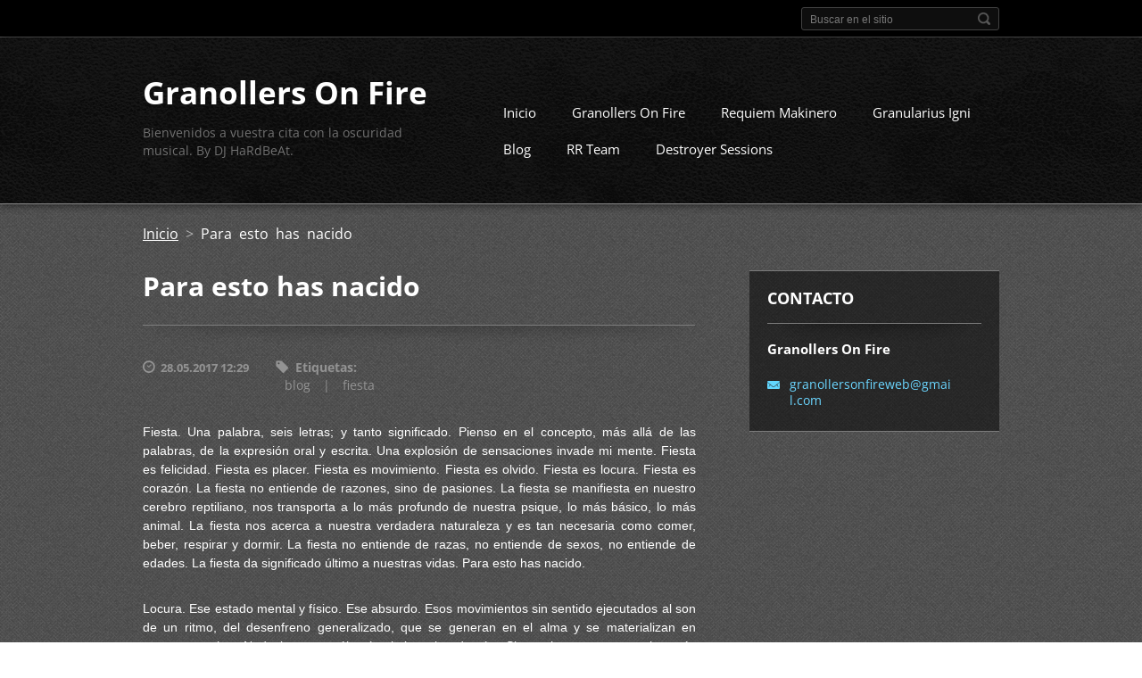

--- FILE ---
content_type: text/html; charset=UTF-8
request_url: https://www.granollersonfire.com/news/para-esto-has-nacido/
body_size: 9540
content:
<!doctype html>
<!--[if IE 8]>    <html class="lt-ie10 lt-ie9 no-js" lang="es"> <![endif]-->
<!--[if IE 9]>    <html class="lt-ie10 no-js" lang="es"> <![endif]-->
<!--[if gt IE 9]><!-->
<html class="no-js" lang="es">
<!--<![endif]-->

<head>
    <base href="https://www.granollersonfire.com/">
  <meta charset="utf-8">
  <meta name="description" content="">
  <meta name="keywords" content="blog, fiesta,, blog, fiesta">
  <meta name="generator" content="Webnode">
  <meta name="apple-mobile-web-app-capable" content="yes">
  <meta name="apple-mobile-web-app-status-bar-style" content="black">
  <meta name="format-detection" content="telephone=no">
    <meta name="google-site-verification" content="_2RXXK53vRvGgjDia_uphJx0DcQ09mT5OPYPVYFb00Q">
  <link rel="shortcut icon" href="https://d72769d46e.clvaw-cdnwnd.com/e106456f8df2461e2c8c2b657b732289/200000061-5fbb660b6a/favicon.ico">
  <link rel="stylesheet" href="https://www.granollersonfire.com/wysiwyg/system.style.css">
<link rel="canonical" href="https://www.granollersonfire.com/news/para-esto-has-nacido/">
<script type="text/javascript">(function(i,s,o,g,r,a,m){i['GoogleAnalyticsObject']=r;i[r]=i[r]||function(){
			(i[r].q=i[r].q||[]).push(arguments)},i[r].l=1*new Date();a=s.createElement(o),
			m=s.getElementsByTagName(o)[0];a.async=1;a.src=g;m.parentNode.insertBefore(a,m)
			})(window,document,'script','//www.google-analytics.com/analytics.js','ga');ga('create', 'UA-797705-6', 'auto',{"name":"wnd_header"});ga('wnd_header.set', 'dimension1', 'W1');ga('wnd_header.set', 'anonymizeIp', true);ga('wnd_header.send', 'pageview');var pageTrackerAllTrackEvent=function(category,action,opt_label,opt_value){ga('send', 'event', category, action, opt_label, opt_value)};</script>
  <link rel="alternate" type="application/rss+xml" href="https://granollersonfire.com/rss/all.xml" title="Ver todos los artículos">
<!--[if lte IE 9]><style type="text/css">.cke_skin_webnode iframe {vertical-align: baseline !important;}</style><![endif]-->
    <meta http-equiv="X-UA-Compatible" content="IE=edge">
    <title>Para esto has nacido :: Granollers On Fire</title>
    <meta name="viewport" content="width=device-width, initial-scale=1.0">
    <link rel="stylesheet" href="https://d11bh4d8fhuq47.cloudfront.net/_system/skins/v13/50001404/css/style.css" />

    <script type="text/javascript">
        /* <![CDATA[ */

        var wnTplSettings = {};

        wnTplSettings.photogallerySlideshowStop  = 'Pausa';
        wnTplSettings.photogallerySlideshowStart = 'Presentación de imágenes';
        wnTplSettings.faqShowAnswer = 'Mostrar Preguntas frecuentes';
        wnTplSettings.faqHideAnswer = 'Ocultar Preguntas frecuentes';
        wnTplSettings.menuLabel = 'Menú';

        /* ]]> */
    </script>
    <script type="text/javascript" language="javascript" src="https://d11bh4d8fhuq47.cloudfront.net/_system/skins/v13/50001404/js/main.js"></script>


				<script type="text/javascript">
				/* <![CDATA[ */
					
					if (typeof(RS_CFG) == 'undefined') RS_CFG = new Array();
					RS_CFG['staticServers'] = new Array('https://d11bh4d8fhuq47.cloudfront.net/');
					RS_CFG['skinServers'] = new Array('https://d11bh4d8fhuq47.cloudfront.net/');
					RS_CFG['filesPath'] = 'https://www.granollersonfire.com/_files/';
					RS_CFG['filesAWSS3Path'] = 'https://d72769d46e.clvaw-cdnwnd.com/e106456f8df2461e2c8c2b657b732289/';
					RS_CFG['lbClose'] = 'Cerrar';
					RS_CFG['skin'] = 'default';
					if (!RS_CFG['labels']) RS_CFG['labels'] = new Array();
					RS_CFG['systemName'] = 'Webnode';
						
					RS_CFG['responsiveLayout'] = 1;
					RS_CFG['mobileDevice'] = 0;
					RS_CFG['labels']['copyPasteSource'] = 'Leer más:';
					
				/* ]]> */
				</script><script type="text/javascript" src="https://d11bh4d8fhuq47.cloudfront.net/_system/client/js/compressed/frontend.package.1-3-108.js?ph=d72769d46e"></script><style type="text/css"></style></head>

<body>
<!-- div id="wrapper" -->
<div id="wrapper" class="DARK BLUE mainZoneOnLeft noTitleImage">
    <!-- div id="mobileSearch" -->
    <div id="mobileSearch">
        

            <div id="fulltextForm">

		<form action="/search/" method="get" id="fulltextSearch">

            <div class="clearfix">
                <input id="fulltextSearchText" type="text" name="text" value="" placeholder="Buscar en el sitio">
                <button id="fulltextSearchButton" type="submit" class="ir">Buscar</button>
            </div>

		</form>

            </div>

		    </div>
    <!-- div id="header" -->
    <div id="header">
        <!-- <div id="topBar"> -->
        <div id="topBar" class="clearfix">
            <div id="topBarContent">
                <div id="lang">
                    <div id="languageSelect"></div>			
                </div>
                

            <div id="fulltextForm">

		<form action="/search/" method="get" id="fulltextSearch">

            <div class="clearfix">
                <input id="fulltextSearchText" type="text" name="text" value="" placeholder="Buscar en el sitio">
                <button id="fulltextSearchButton" type="submit" class="ir">Buscar</button>
            </div>

		</form>

            </div>

		            </div>
        </div>
        <!-- <div id="topBar"> -->

        <!-- div id="headerMain" -->
        <div id="headerMain">

            <!-- div id="headerContent" -->
            <div id="headerContent" class="clearfix">

                <div id="titleZone">
                    <div id="logoZone">
                        <div id="logo"><a href="home/" title="Ir a la página de inicio."><span id="rbcSystemIdentifierLogo">Granollers On Fire</span></a></div>                    </div>
                    <div id="motoZone">
                        <div id="moto">
                            <span id="rbcCompanySlogan" class="rbcNoStyleSpan">Bienvenidos a vuestra cita con la oscuridad musical. By DJ HaRdBeAt.</span>                        </div>
                    </div>
                </div>



            </div>
            <!-- div id="headerContent" -->


            <!-- div id="illustration" -->
            <div id="illustration" class="illustrationSubpage">
                <div id="illustrationImgWrapper">
                    <img src="https://d72769d46e.clvaw-cdnwnd.com/e106456f8df2461e2c8c2b657b732289/200000019-3a7d33b76f/50000000.jpg?ph=d72769d46e" width="950" height="340" alt="">                </div>
            </div>
            <!-- div id="illustration" -->


        </div>
        <!-- div id="headerMain" -->


    </div>
    <!-- div id="header" -->

    <!-- div id="breadcrumbs" -->
    <div id="breadcrumbs">
        <div id="breadcrumbsContent">
            <div id="pageNavigator" class="rbcContentBlock">            <div id="navigator" class="widget widgetNavigator clearfix">             <a class="navFirstPage" href="/home/">Inicio</a>           <span> &gt; </span>             <span id="navCurrentPage">Para esto has nacido</span>             </div>      </div>        </div>
    </div>
    <!-- div id="breadcrumbs" -->

    <!-- div id="main" -->
    <div id="main" role="main">


        <!-- div id="mainContent" -->
        <div id="mainContent" class="clearfix" >


            <div class="defaultLayout">

                <!-- div class="columnWide" -->
                <div class="columnWide">

                     
		       
             

      <div class="widget widgetArticlesDetial clearfix">
      
          <div class="widgetTitle"> 
              <h1>Para esto has nacido</h1>
          </div>   
                   
          <div class="widgetContent clearfix">
                
                <div class="wrapperDate">
                    28.05.2017 12:29
                </div>
                
                <div class="rbcTags">
<h4><a href="https://www.granollersonfire.com/tags/">Etiquetas</a>:</h4>
<p class="tags">
	<a href="/tags/blog/" rel="tag">blog</a>
		<span>|</span>
<a href="/tags/fiesta/" rel="tag">fiesta</a>
</p>
</div>
 
                
                <div class="clearfix"></div>
                
                <div class="wrapperContent clearfix">                       
                    <p style="text-align: justify;"><span style="font-size:14px;"><span style="font-family:lucida sans unicode,lucida grande,sans-serif;">Fiesta. Una palabra, seis letras; y tanto significado. Pienso en el concepto, más allá de las palabras, de la expresión oral y escrita. Una explosión de sensaciones invade mi mente. Fiesta es felicidad. Fiesta es placer. Fiesta es movimiento. Fiesta es olvido. Fiesta es locura. Fiesta es corazón. La fiesta no entiende de razones, sino de pasiones. La fiesta se manifiesta en nuestro cerebro reptiliano, nos transporta a lo más profundo de nuestra psique, lo más básico, lo más animal. La fiesta nos acerca a nuestra verdadera naturaleza y es tan necesaria como comer, beber, respirar y dormir. La fiesta no entiende de razas, no entiende de sexos, no entiende de edades. La fiesta da significado último a nuestras vidas. Para esto has nacido.</span></span></p>
<p style="text-align: justify;"><span style="font-size:14px;"><span style="font-family:lucida sans unicode,lucida grande,sans-serif;">Locura. Ese estado mental y físico. Ese absurdo. Esos movimientos sin sentido ejecutados al son de un ritmo, del desenfreno generalizado, que se generan en el alma y se materializan en nuestra sonrisa. Nada importa, sólo tú; obvia a los demás. Si te miran, es porque lo estás haciendo bien. Si te odian, en realidad te envidian. Quieren sentirlo. Quieren volver a sus orígenes. A la matriz, al feto del que emergieron sus emociones, al latido del corazón. Se acelera el ritmo. Te vuelves completamente loco. Sonidos sin sentido. Movimientos irracionales. Rostros alejados de la cordura. Somos animales y nada más. Verdad. Créela.</span></span></p>
<p style="text-align: justify;"><span style="font-size:14px;"><span style="font-family:lucida sans unicode,lucida grande,sans-serif;">Baile. No lo puedes evitar. Sólo ocurre, sin más; sin pensarlo, sin desearlo, sin pedirlo, tus pies se mueven, giran, saltan, golpean. Tus brazos, ¿por qué no? Se mueven. Tocan sin tocar. Invocan fuerzas desconocidas. Esgrimen espadas invisibles. Abrazan seres imaginarios. Forcejean. Quieren salir, volar, expandirse. Tu cuerpo, una mera carcasa. Se mueve por mediación de fuerzas que no puedes, ni quieres comprender. Tus ojos. Ven más allá. Más allá del presente, el pasado y el futuro. Observan a su alrededor. Nada importa. Sólo bailas. No hay más. La única coreografía que existe es tu propia mente.</span></span></p>
<p style="text-align: justify;"><span style="font-size:14px;"><span style="font-family:lucida sans unicode,lucida grande,sans-serif;">Evasión. Tú eres lo que bailas. La fiesta conduce a la locura, que a su vez conduce al baile, que a su vez te conduce a ninguna parte. No necesitas riquezas, posesiones materiales. No existen las enfermedades, ni el dolor, ni la muerte produce desazón. Fiesta es olvido. Locura sin sentido. Baile sin que importe nada más. Tu vida es un lejano recuerdo. Un lienzo en el que expulsas tus demonios. Ya no estás aquí, ni allí, ni en ninguna parte. Tu corazón late, tus pulmones respiran. Tu mente se funde con el éter.</span></span></p>
<p style="text-align: justify;"><span style="font-size:14px;"><span style="font-family:lucida sans unicode,lucida grande,sans-serif;">Fin. Para esto has nacido. Lo demás es secundario. Sonríes. Por fin comprendes. Te entregas a ello. Comienza la fiesta. Suelta la locura. Baila. Huye de todo lo demás. Principio y fin se funden, el tiempo no existe. Sólo tú. La música y tú. Para esto has nacido, y es la única verdad que debes aprehender. No hay más.</span></span></p>
<p style="text-align: center;"><span style="font-size:14px;"><img alt="" src="https://d72769d46e.clvaw-cdnwnd.com/e106456f8df2461e2c8c2b657b732289/200000291-349f83598c/seri_elzo_mauvaise-graine_sept_2009.jpg" style="width: 457px; height: 652px;"></span></p>
<p style="text-align: center;"><span style="font-size:36px;"><span style="font-family:lucida sans unicode,lucida grande,sans-serif;"><a href="https://www.youtube.com/watch?v=-szCOtNrpaU" target="_blank">RAYATE</a></span></span></p>
                                    
                </div>
                  
                  
                <div class="wrapperArticlesFooter clearfix">
                
                    <div class="rbcBookmarks"><div id="rbcBookmarks200000571"></div></div>
		<script type="text/javascript">
			/* <![CDATA[ */
			Event.observe(window, 'load', function(){
				var bookmarks = '<div style=\"float:left;\"><div style=\"float:left;\"><iframe src=\"//www.facebook.com/plugins/like.php?href=https://www.granollersonfire.com/news/para-esto-has-nacido/&amp;send=false&amp;layout=button_count&amp;width=145&amp;show_faces=false&amp;action=like&amp;colorscheme=light&amp;font&amp;height=21&amp;appId=397846014145828&amp;locale=es_ES\" scrolling=\"no\" frameborder=\"0\" style=\"border:none; overflow:hidden; width:145px; height:21px; position:relative; top:1px;\" allowtransparency=\"true\"></iframe></div><div style=\"float:left;\"><a href=\"https://twitter.com/share\" class=\"twitter-share-button\" data-count=\"horizontal\" data-via=\"webnode\" data-lang=\"es\">Tweet</a></div><script type=\"text/javascript\">(function() {var po = document.createElement(\'script\'); po.type = \'text/javascript\'; po.async = true;po.src = \'//platform.twitter.com/widgets.js\';var s = document.getElementsByTagName(\'script\')[0]; s.parentNode.insertBefore(po, s);})();'+'<'+'/scr'+'ipt></div> <div class=\"addthis_toolbox addthis_default_style\" style=\"float:left;\"><a class=\"addthis_counter addthis_pill_style\"></a></div> <script type=\"text/javascript\">(function() {var po = document.createElement(\'script\'); po.type = \'text/javascript\'; po.async = true;po.src = \'https://s7.addthis.com/js/250/addthis_widget.js#pubid=webnode\';var s = document.getElementsByTagName(\'script\')[0]; s.parentNode.insertBefore(po, s);})();'+'<'+'/scr'+'ipt><div style=\"clear:both;\"></div>';
				$('rbcBookmarks200000571').innerHTML = bookmarks;
				bookmarks.evalScripts();
			});
			/* ]]> */
		</script>
		                                              
    
                    <div class="wrapperBacklink">
                          <a class="iconBack" href="archive/news/">Volver</a>
                    </div>  
                    
                </div>                                 

          </div>     
    	
      </div>  
              

			
		                    
                </div>
                <!-- div class="columnWide" -->

                <!-- div class="columnNarrow" -->
                <div class="columnNarrow">

                                                             
      <div class="widget widgetContact clearfix">              
		      
          <div class="widgetTitle"> 
              <h2>Contacto</h2>
          </div>   
                   
          <div class="widgetContent clearfix">    
              <span class="contactCompany">Granollers On Fire</span>
              
              
                        									
      <span class="contactEmail"><a href="&#109;&#97;&#105;&#108;&#116;&#111;:&#103;&#114;&#97;&#110;&#111;&#108;&#108;&#101;&#114;&#115;&#111;&#110;&#102;&#105;&#114;&#101;&#119;&#101;&#98;&#64;&#103;&#109;&#97;&#105;&#108;&#46;&#99;&#111;&#109;"><span id="rbcContactEmail">&#103;&#114;&#97;&#110;&#111;&#108;&#108;&#101;&#114;&#115;&#111;&#110;&#102;&#105;&#114;&#101;&#119;&#101;&#98;&#64;&#103;&#109;&#97;&#105;&#108;&#46;&#99;&#111;&#109;</span></a></span>
	
          </div>                         	
		    		
      </div>             
					

                </div>

                <!-- div class="columnNarrow" -->
            </div>

        </div>
        <!-- div id="mainContent" -->

    </div>
    <!-- div id="main" -->
    <!-- div id="navMenu" -->
    <div id="navMenu" class="clearfix">
        <div class="menuWrapper">
            

    
		<ul class="menu">
	<li class="first">      
      <a href="/home/">         
      Inicio        
  </a>        
  </li>
	<li>      
      <a href="/gof/">         
      Granollers On Fire        
  </a>        
  
	<ul class="level1">
		<li class="first">      
      <a href="/granollers-on-fire-040-code/">         
      Granollers On Fire (#040) - Code        
  </a>        
  </li>
		<li>      
      <a href="/granollers-on-fire-039-om-namah-shivaya-amaltea/">         
      Granollers On Fire (#039) - Om namah shivaya (Amaltea)        
  </a>        
  </li>
		<li>      
      <a href="/granollers-on-fire-038-ophidian/">         
      Granollers On Fire (#038) - Ophidian        
  </a>        
  </li>
		<li>      
      <a href="/granollers-on-fire-037-el-hard-trance-de-nuestras-vidas-fase-two/">         
      Granollers On Fire (#037) - El Hard Trance de nuestras vidas (Fase Two)        
  </a>        
  </li>
		<li>      
      <a href="/granollers-on-fire-036-jean-michel-jarre-un/">         
      Granollers On Fire (#036) - Jean Michel Jarre (Un)        
  </a>        
  </li>
		<li>      
      <a href="/granollers-on-fire-035-bella-italia-vol-cinque/">         
      Granollers On Fire (#035) - Bella Italia! vol cinque        
  </a>        
  </li>
		<li>      
      <a href="/granollers-on-fire-034-razzmatazz-lolita/">         
      Granollers On Fire (#034) - Razzmatazz (Lolita)        
  </a>        
  </li>
		<li>      
      <a href="/granollers-on-fire-033-traxtorm-records/">         
      Granollers On Fire (#033) - Traxtorm Records        
  </a>        
  </li>
		<li>      
      <a href="/granollers-on-fire-032-synthpoping-in-the-80s-ii/">         
      Granollers On Fire (#032) - Synthpoping in the 80&#039;s (II)        
  </a>        
  </li>
		<li>      
      <a href="/granollers-on-fire-031-om-namah-shivaya-adastrea/">         
      Granollers On Fire (#031) - Om namah shivaya (Adastrea)        
  </a>        
  </li>
		<li>      
      <a href="/granollers-on-fire-030-2016/">         
      Granollers On Fire (#030) - 2016        
  </a>        
  </li>
		<li>      
      <a href="/granollers-on-fire-029-lets-play-the-forgotten/">         
      Granollers On Fire (#029) - Let&#039;s Play (The Forgotten)        
  </a>        
  </li>
		<li>      
      <a href="/granollers-on-fire-028-bella-italia-vol-quattro/">         
      Granollers On Fire (#028) - Bella Italia! vol quattro        
  </a>        
  </li>
		<li>      
      <a href="/granollers-on-fire-027-2015/">         
      Granollers On Fire (#027) - 2015        
  </a>        
  </li>
		<li>      
      <a href="/granollers-on-fire-026-el-pozo-de-la-infamia-vol-2/">         
      Granollers On Fire (#026) - El Pozo de la Infamia vol 2        
  </a>        
  </li>
		<li>      
      <a href="/granollers-on-fire-025-la-barcelona-sideral/">         
      Granollers On Fire (#025) - La Barcelona Sideral        
  </a>        
  </li>
		<li>      
      <a href="/granollers-on-fire-024-daft-punk-tribute/">         
      Granollers On Fire (#024) - Daft Punk Tribute        
  </a>        
  </li>
		<li>      
      <a href="/granollers-on-fire-023-om-namah-shivaya-metis/">         
      Granollers On Fire (#023) - Om namah shivaya (Metis)        
  </a>        
  </li>
		<li>      
      <a href="/granollers-on-fire-022-remixing-depeche-mode-vol-2/">         
      Granollers On Fire (#022) - Remixing Depeche Mode vol 2        
  </a>        
  </li>
		<li>      
      <a href="/granollers-on-fire-021-bella-italia-vol-tre/">         
      Granollers On Fire (#021) - Bella Italia! vol tre        
  </a>        
  </li>
		<li>      
      <a href="/granollers-on-fire-020-razzmatazz-sala-1/">         
      Granollers On Fire (#020) - Razzmatazz (Sala 1)        
  </a>        
  </li>
		<li>      
      <a href="/granollers-on-fire-019-el-pozo-de-la-infamia/">         
      Granollers On Fire (#019) - El pozo de la infamia        
  </a>        
  </li>
		<li>      
      <a href="/granollers-on-fire-018-this-is-house/">         
      Granollers On Fire (#018) - This is house        
  </a>        
  </li>
		<li>      
      <a href="/granollers-on-fire-017-bella-italia-vol-due/">         
      Granollers On Fire (#017) - Bella Italia! vol due        
  </a>        
  </li>
		<li>      
      <a href="/granollers-on-fire-016-especial-ebm-vol-2/">         
      Granollers On Fire (#016) - Especial EBM vol 2        
  </a>        
  </li>
		<li>      
      <a href="/granollers-on-fire-015-clubtrance-religion-4-rainy-days/">         
      Granollers On Fire (#015) - Clubtrance Religion (4 rainy days)        
  </a>        
  </li>
		<li>      
      <a href="/granollers-on-fire-014-razzmatazz-sala-the-loft/">         
      Granollers On Fire (#014) - Razzmatazz (Sala The Loft)        
  </a>        
  </li>
		<li>      
      <a href="/granollers-on-fire-013-lets-play-pc-vol-1/">         
      Granollers On Fire (#013) - Let&#039;s Play (PC) vol 1        
  </a>        
  </li>
		<li>      
      <a href="/granollers-on-fire-012-remixing-depeche-mode-1/">         
      Granollers On Fire (#012) - Remixing Depeche Mode 1        
  </a>        
  </li>
		<li>      
      <a href="/granollers-on-fire-011-border-community/">         
      Granollers On Fire (#011) - Border Community Records        
  </a>        
  </li>
		<li>      
      <a href="/granollers-on-fire-010-bella-italia-vol-1/">         
      Granollers On Fire (#010) - Bella Italia! vol uno        
  </a>        
  </li>
		<li>      
      <a href="/granollers-on-fire-009-requiem-makinero-94-95/">         
      Granollers On Fire (#009) - Requiem makinero (94-95&#039;)        
  </a>        
  </li>
		<li>      
      <a href="/granollers-on-fire-008-homenaje-a-juan-antonio-cebrian/">         
      Granollers On Fire (#008) - Homenaje a Juan Antonio Cebrián        
  </a>        
  </li>
		<li>      
      <a href="/granollers-on-fire-007-synthpoping-in-the-80/">         
      Granollers On Fire (#007) - Synthpoping in the 80&#039;s        
  </a>        
  </li>
		<li>      
      <a href="/granollers-on-fire-006-lets-play-8-bit/">         
      Granollers On Fire (#006) - Let&#039;s Play (8-bit)        
  </a>        
  </li>
		<li>      
      <a href="/granollers-on-fire-005-orbiting-nemesis/">         
      Granollers On Fire (#005) - Orbiting Nemesis        
  </a>        
  </li>
		<li>      
      <a href="/granollers-on-fire-004-tributo-a-hocico/">         
      Granollers On Fire (#004) - Tributo a Hocico        
  </a>        
  </li>
		<li>      
      <a href="/granollers-on-fire-003-la-cara-oculta-del-vinilo/">         
      Granollers On Fire (#003) - La cara oculta del vinilo        
  </a>        
  </li>
		<li>      
      <a href="/granollers-on-fire-002-el-hard-trance-de-nuestras-vidas/">         
      Granollers On Fire (#002) - El Hard Trance de nuestras vidas        
  </a>        
  </li>
		<li class="last">      
      <a href="/granollers-on-fire-001-especial-ebm/">         
      Granollers On Fire (#001) - Especial EBM        
  </a>        
  </li>
	</ul>
	</li>
	<li>      
      <a href="/rm/">         
      Requiem Makinero        
  </a>        
  
	<ul class="level1">
		<li class="first">      
      <a href="/rm/requiem-makinero-024-ufo-waves/">         
      Requiem Makinero (#024) - Ufo Waves!        
  </a>        
  </li>
		<li>      
      <a href="/rm/requiem-makinero-023-bit-music-1998/">         
      Requiem Makinero (#023) - Bit Music! (1998)        
  </a>        
  </li>
		<li>      
      <a href="/rm/requiem-makinero-022-bit-music-1997/">         
      Requiem Makinero (#022) - Bit Music! (1997)        
  </a>        
  </li>
		<li>      
      <a href="/rm/requiem-makinero-021-bit-music-94-96/">         
      Requiem Makinero (#021) - Bit Music! (94-96)        
  </a>        
  </li>
		<li>      
      <a href="/rm/requiem-makinero-020-lets-warm-up/">         
      Requiem Makinero (#020) - Let&#039;s Warm-Up!        
  </a>        
  </li>
		<li>      
      <a href="/rm/requiem-makinero-019-tiempos-nuevos-tiempos-salvajes/">         
      Requiem Makinero (#019) - Tiempos nuevos, tiempos salvajes        
  </a>        
  </li>
		<li>      
      <a href="/rm/requiem-makinero-018-version-original-i/">         
      Requiem Makinero (#018) - Versión original (I)        
  </a>        
  </li>
		<li>      
      <a href="/rm/requiem-makinero-017-microsellos-gd-state-dshop/">         
      Requiem Makinero (#017) - Microsellos (GD+STATE+DSHOP)        
  </a>        
  </li>
		<li>      
      <a href="/rm/requiem-makinero-016-contrasena-records-subsellos/">         
      Requiem Makinero (#016) - Contraseña Records! (Subsellos)        
  </a>        
  </li>
		<li>      
      <a href="/rm/requiem-makinero-015-contrasena-records-sello/">         
      Requiem Makinero (#015) - Contraseña Records! (Sello)        
  </a>        
  </li>
		<li>      
      <a href="/rm/requiem-makinero-014-acceleration-records/">         
      Requiem Makinero (#014) - Acceleration Records!        
  </a>        
  </li>
		<li>      
      <a href="/rm/requiem-makinero-013-mundo-amateur-mes-records/">         
      Requiem Makinero (#013) - Mundo Amateur - MES Records        
  </a>        
  </li>
		<li>      
      <a href="/rm/requiem-makinero-012-el-secreto-esta-en-la-base/">         
      Requiem Makinero (#012) - El secreto está en la Base        
  </a>        
  </li>
		<li>      
      <a href="/rm/requiem-makinero-011-pirate-records/">         
      Requiem Makinero (#011) - Pirate Records!        
  </a>        
  </li>
		<li>      
      <a href="/rm/requiem-makinero-010-boy-records-makina/">         
      Requiem Makinero (#010) - Boy Records! (Makina)        
  </a>        
  </li>
		<li>      
      <a href="/rm/requiem-makinero-009-boy-records-label/">         
      Requiem Makinero (#009) - Boy Records! (Label)        
  </a>        
  </li>
		<li>      
      <a href="/rm/requiem-makinero-008-mundo-amateur-alex-slim/">         
      Requiem Makinero (#008) - Mundo Amateur (Alex Slim)        
  </a>        
  </li>
		<li>      
      <a href="/rm/requiem-makinero-007-makinaria-records/">         
      Requiem Makinero (#007) - Makinaria Records!        
  </a>        
  </li>
		<li>      
      <a href="/rm/requiem-makinero-006-djs-at-work-cara-b/">         
      Requiem Makinero (#006) - Dj&#039;s at Work (Cara B)        
  </a>        
  </li>
		<li>      
      <a href="/rm/requiem-makinero-005-djs-at-work-cara-a/">         
      Requiem Makinero (#005) - Dj&#039;s at Work (Cara A)        
  </a>        
  </li>
		<li>      
      <a href="/rm/requiem-makinero-004-mundo-amateur-yoldi-psicotic/">         
      Requiem Makinero (#004) - Mundo Amateur (Yoldi Psicótic)        
  </a>        
  </li>
		<li>      
      <a href="/rm/requiem-makinero-003-ferpas/">         
      Requiem Makinero (#003) - Ferpas!        
  </a>        
  </li>
		<li>      
      <a href="/rm/requiem-makinero-002-the-quality-of-madrid-/">         
      Requiem Makinero (#002) - The Quality of Madrid!        
  </a>        
  </li>
		<li class="last">      
      <a href="/rm/requiem-makinero-001-pink-go-/">         
      Requiem Makinero (#001) - Pink, Go!        
  </a>        
  </li>
	</ul>
	</li>
	<li>      
      <a href="/gi/">         
      Granularius Igni        
  </a>        
  
	<ul class="level1">
		<li class="first">      
      <a href="/gi/granularius-igni-007-de-cine-bso-1976-1982/">         
      Granularius Igni (#007) - De cine (BSO 1976-1982)        
  </a>        
  </li>
		<li>      
      <a href="/gi/granularius-igni-006-beethoven/">         
      Granularius Igni (#006) - Beethoven        
  </a>        
  </li>
		<li>      
      <a href="/gi/granularius-igni-005-live-aid-85/">         
      Granularius Igni (#005) - Live Aid 85        
  </a>        
  </li>
		<li>      
      <a href="/gi/granularius-igni-004-reflexiones-y-ahora-que/">         
      Granularius Igni  (#004) - Reflexiones (Y ahora que)        
  </a>        
  </li>
		<li>      
      <a href="/gi/granularius-igni-003-de-cine-bso-1952-1975/">         
      Granularius Igni (#003) - De cine (BSO 1952-1975)        
  </a>        
  </li>
		<li>      
      <a href="/gi/granularius-igni-002-himnos-del-mundo-europa/">         
      Granularius Igni (#002) - Himnos del mundo (Europa)        
  </a>        
  </li>
		<li class="last">      
      <a href="/gi/granularius-igni-001-de-cine-belicas-1/">         
      Granularius Igni (#001) - De cine (Bélicas 1)        
  </a>        
  </li>
	</ul>
	</li>
	<li>      
      <a href="/blog/">         
      Blog        
  </a>        
  </li>
	<li>      
      <a href="/rr-team/">         
      RR Team        
  </a>        
  
	<ul class="level1">
		<li class="first">      
      <a href="/rr-team/rr-team-011-rrave-2024-en-directo/">         
      RR Team (#011) - RRAVE 2024 (En directo)        
  </a>        
  </li>
		<li>      
      <a href="/rr-team/rr-team-010-the-best-of-2023/">         
      RR Team (#010) - The Best of 2023        
  </a>        
  </li>
		<li>      
      <a href="/rr-team/rr-team-009-torneo-hardcore/">         
      RR Team (#009) - Torneo Hardcore        
  </a>        
  </li>
		<li>      
      <a href="/rr-team/rr-team-008-import-xquesiano/">         
      RR Team (#008) - Import xquesiano        
  </a>        
  </li>
		<li>      
      <a href="/rr-team/rr-team-007-the-best-of-2022/">         
      RR Team (#007) - The Best of 2022        
  </a>        
  </li>
		<li>      
      <a href="/rr-team/rr-team-006-electronica-cinematografica-ii/">         
      RR Team (#006) - Electrónica cinematográfica (II)        
  </a>        
  </li>
		<li>      
      <a href="/rr-team/rr-team-005-electronica-cinematografica-i/">         
      RR Team (#005) - Electrónica cinematográfica (I)        
  </a>        
  </li>
		<li>      
      <a href="/rr-team/rr-team-004-lecturas-de-verano/">         
      RR Team (#004) - Lecturas de Verano        
  </a>        
  </li>
		<li>      
      <a href="/rr-team/rr-team-003-lo-mejor-de-2004-nace-radical-resistance/">         
      RR Team (#003) - Lo mejor de 2004 - Nace Radical Resistance        
  </a>        
  </li>
		<li>      
      <a href="/rr-team/rr-team-002-maquina-vs-makina/">         
      RR Team (#002) - Máquina vs Makina        
  </a>        
  </li>
		<li class="last">      
      <a href="/rr-team/rr-team-001-the-best-of-2021/">         
      RR Team (#001) - The Best of 2021        
  </a>        
  </li>
	</ul>
	</li>
	<li class="last">      
      <a href="/destroyer-sessions/">         
      Destroyer Sessions        
  </a>        
  </li>
</ul>   

      <div class="clearfix"></div>     
					
        </div>
    </div>
    <!-- div id="navMenu" -->
    <script type="text/javascript">
        //hide nav window asap
        var el = document.getElementById("navMenu");
        if (typeof(el) != "undefined") {
            el.style.display = "none";
        }
    </script>

</div>
<!-- div id="wrapper" -->

<!-- div id="footerCover" -->
<div id="footerCover">

    <!-- div id="footerText" -->
    <div id="footerText" class="clearfix">

        <!-- div id="footerTextContent" -->
        <div id="footerTextContent" class="clearfix">

            <div id="credits">

                <!-- div id="copyright" -->
                <div id="copyright">
                    <span id="rbcFooterText" class="rbcNoStyleSpan">© 2016 Todos los derechos reservados.</span>                </div>
                <!-- div id="copyright" -->

                <!-- div id="signature" -->
                <div id="signature">
                    <span class="rbcSignatureText"><a href="https://www.webnode.es?utm_source=brand&amp;utm_medium=footer&amp;utm_campaign=premium" rel="nofollow" >Creado con Webnode</a></span>                </div>
                <!-- div id="signature" -->

            </div>

            <div id="sysLinks">

                <!-- div id="systemNav" -->
                <ul class="systemNav">
                    <li class="homepage"><a href="home/" title="Ir a la página de inicio.">Inicio</a></li>
                    <li class="sitemap"><a href="/sitemap/" title="Ir al mapa del sitio.">Mapa del sitio</a></li>
                    <li class="rss"><a href="/rss/" title="Feeds RSS">RSS</a></li>
                    <li class="print"><a href="#" onclick="window.print(); return false;" title="Imprimir página">Imprimir</a></li>
                </ul>
                <!-- div id="systemNav" -->

            </div>

        </div>
        <!-- div id="footerTextContent" -->

    </div>
    <!-- div id="footerText" -->

</div>
<!-- div id="footerCover" -->

<div id="rbcFooterHtml"></div><script type="text/javascript">var keenTrackerCmsTrackEvent=function(id){if(typeof _jsTracker=="undefined" || !_jsTracker){return false;};try{var name=_keenEvents[id];var keenEvent={user:{u:_keenData.u,p:_keenData.p,lc:_keenData.lc,t:_keenData.t},action:{identifier:id,name:name,category:'cms',platform:'WND1',version:'2.1.157'},browser:{url:location.href,ua:navigator.userAgent,referer_url:document.referrer,resolution:screen.width+'x'+screen.height,ip:'3.148.240.1'}};_jsTracker.jsonpSubmit('PROD',keenEvent,function(err,res){});}catch(err){console.log(err)};};</script></body>
</html>

--- FILE ---
content_type: text/css
request_url: https://www.granollersonfire.com/wysiwyg/system.style.css
body_size: 11
content:

html body,
textarea,
input,
select
{
	font-family: "Lucida Console", "Monaco CE", fixed, monospace;
}
